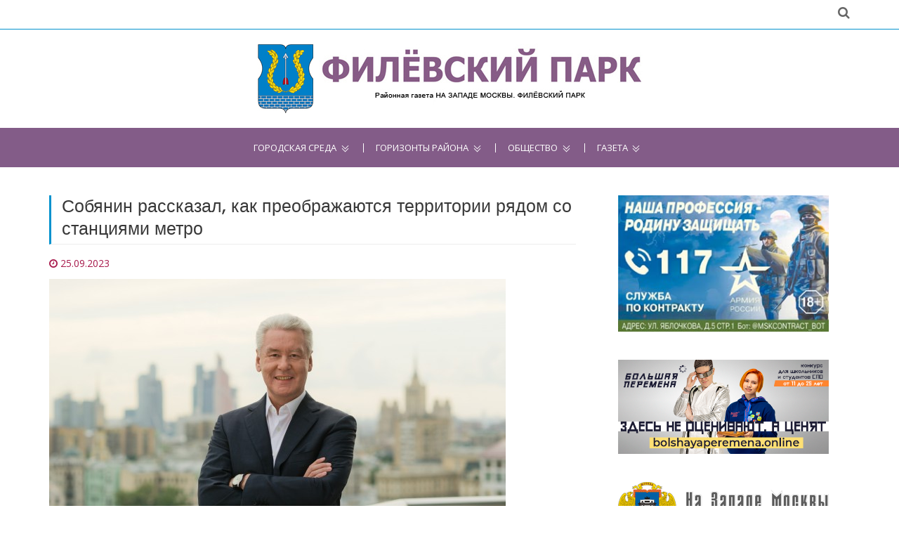

--- FILE ---
content_type: text/html; charset=utf-8
request_url: https://upravafilipark.ru/sobjanin-rasskazal-kak-preobrazhajutsja-territorii-rjadom-so-stancijami-metro-378712
body_size: 6878
content:
<!DOCTYPE html>
<html lang="ru">
<head>

    <meta charset="utf-8">
    <meta http-equiv="X-UA-Compatible" content="IE=edge,chrome=1">
    <meta name="viewport" content="width=device-width, initial-scale=1, maximum-scale=1">
    <title>Собянин рассказал, как преображаются территории рядом со станциями метро</title>
	
<base href="https://upravafilipark.ru/">
<meta name="robots" content="index,follow">

<meta name="description" content="В этом году в Москве будут благоустроены территории около 60 транспортных объектов." />



    <!-- Custom Favicons -->
    <link rel="icon" type="image/png" href="https://upravafilipark.ru/files/sys/site/images/favicon/upravafilipark.ru.png">
    <!-- Fonts -->
    <link href="https://fonts.googleapis.com/css?family=Open+Sans:300,400,600,700" rel="stylesheet">
    <link href="https://fonts.googleapis.com/css?family=Poppins:400,500,600" rel="stylesheet">

  <link rel="stylesheet" href="assets/css/1249d991b6a6.css">

    <!-- Flex slider overwrite styling  -->
    <!-- <link rel='stylesheet' id='demo-style-css' href='https://upravafilipark.ru/files/sys/site/css/style.css' type='text/css' media='all'/> -->
    <!-- HTML5 shim and Respond.js for IE8 support of HTML5 elements and media queries -->
    <!-- WARNING: Respond.js doesn't work if you view the page via file:// -->
    <!--[if lt IE 9]>
      <script src="https://oss.maxcdn.com/html5shiv/3.7.2/html5shiv.min.js"></script>
      <script src="https://oss.maxcdn.com/respond/1.4.2/respond.min.js"></script>
    <![endif]-->

<link rel="canonical" href="https://upravafilipark.ru/sobjanin-rasskazal-kak-preobrazhajutsja-territorii-rjadom-so-stancijami-metro-378712" />
<link rel="amphtml" href="https://upravafilipark.ru/sobjanin-rasskazal-kak-preobrazhajutsja-territorii-rjadom-so-stancijami-metro-378712?amp" />
<meta property="og:image" content="https://upravafilipark.ru/files/data/user/AiF/yayanova/files/2021/2023.09.15-1694772490.0097_mehr2018-mos-ru.jpg" />










</head>

<body class="home">

    <div class="global-menu-wrap">
      <div id="global-menu">
        <span class="menu-title show-menu"></span>
        <span class="menu-title hide-menu"></span>
        <span class="icon-bar upper-menu"></span>
        <span class="icon-bar mid-menu"></span>
        <span class="icon-bar bottom-menu"></span>
      </div>
    </div>
    <div class="menu-box-bg"></div>
    <div id="page" class="hfeed site">      
      <header id="masthead" class="site-header">
	  
	  
				  
	  
	  
        <div class="hgroup-wrap">
          <div class="topbar">
            <div class="container">
              <div class="inline-social-icons">
<ul>
<li><a style="visibility:hidden;" href="#" target="_blank" class="fa fa-rss"></a></li>
</ul>
              </div>
              <div class="search-container">
                    <div class="fa fa-search search-toggle"></div>
                    <div class="search-box">
                      <form class="search-form" action="search" method="get">
                        <label>
                          <span class="screen-reader-text">Поиск:</span>
                          <input type="text" class="search-field" name="q" placeholder="Введите запрос">
                        </label>
                        <input class="search-submit" type="submit" value="Найти">
                      </form>
                    </div>
					
					
                  </div> 
            </div>
          </div>
          <div class="site-branding">
            <div class="container">
              <h1 class="site-title">
                <a href="https://upravafilipark.ru/" title="Официальный сайт районной газеты На Западе Москвы: Филевский парк" target="_self">
                <img alt="На Западе Москвы: Филевский парк" src="https://upravafilipark.ru/files/sys/site/images/logo/upravafilipark.ru.jpg"></a>
              </h1>
            </div>
          </div> 
            <div id="navbar" class="navbar">
              <nav id="site-navigation" class="navigation main-navigation container">
                <div class="menu-top-menu-container clearfix">
                  <ul>
                    <li class="nav-item"><a href="sobjanin-rasskazal-kak-preobrazhajutsja-territorii-rjadom-so-stancijami-metro-378712#" target="_self">Городская среда</a>

<ul>
  
      <li><a href="novosti-mehra" >Новости мэра</a></li>

  
      <li><a href="renovacija" >Реновация</a></li>

  
      <li><a href="kapremont-i-zhkx" >Капремонт и ЖКХ</a></li>

  
      <li><a href="aktivnyj-grazhdanin" >Активный гражданин</a></li>

  
      <li><a href="transport" >Транспорт</a></li>

  
      <li><a href="parkovka" >Парковка</a></li>

  
      <li><a href="oficialnaja-informacija" >Официально</a></li>

  
      <li><a href="izbiratelnye-uchastki-zao" >Избирательные участки ЗАО</a></li>

  </ul>
                    </li>
                    <li class="nav-item"><a href="sobjanin-rasskazal-kak-preobrazhajutsja-territorii-rjadom-so-stancijami-metro-378712#" target="_self">Горизонты района</a>

<ul>
  
      <li><a href="objavlenija" >Объявления</a></li>

  
      <li><a href="rajon-v-licax" >Район в лицах</a></li>

  
      <li><a href="sovet-veteranov" >Совет ветеранов</a></li>

  
      <li><a href="http://md.mos.ru/find-your-dcp/structure/mfts_rayona_filevskiy_park/"  rel="nofollow" onclick="return !window.open(this.href)">Центр госуслуг</a></li>

  
      <li><a href="molodezhnaja-palata" >Молодежная палата</a></li>

  
      <li><a href="stroitelstvo" >Строительство</a></li>

  
      <li><a href="blagoustrojstvo" >Благоустройство</a></li>

  </ul>
                    </li>

                    <li class="nav-item"><a href="sobjanin-rasskazal-kak-preobrazhajutsja-territorii-rjadom-so-stancijami-metro-378712#" target="_self">Общество</a>

<ul>
  
      <li><a href="id-80-let-velikoj-pobedy" >80 лет Великой Победы</a></li>

  
      <li><a href="zaschischat-rodinu" >Защищать Родину</a></li>

  
      <li><a href="kultura" >Культура</a></li>

  
      <li><a href="sport" >Спорт</a></li>

  
      <li><a href="novyj-god" >Новый год</a></li>

  
      <li><a href="deti" >Дети</a></li>

  
      <li><a href="obrazovanie" >Образование</a></li>

  
      <li><a href="zdorove" >Здоровье</a></li>

  
      <li><a href="sobytija" >События</a></li>

  
      <li><a href="bezopasnost" >Безопасность</a></li>

  
      <li><a href="pamjatnye-daty" >Памятные даты</a></li>

  
      <li><a href="vlast" >Власть</a></li>

  
      <li><a href="vopros-otvet" >Вопрос-Ответ</a></li>

  
      <li><a href="dosug" >Досуг</a></li>

  
      <li><a href="proishestvija" >Происшествия</a></li>

  </ul>
                    </li>
                    <li class="nav-item"><a href="sobjanin-rasskazal-kak-preobrazhajutsja-territorii-rjadom-so-stancijami-metro-378712#" target="_self">Газета</a>

<ul>
  
      <li><a href="news" >Архив новостей</a></li>

  
      <li><a href="sajty-gazet-zao" >Сайты газет ЗАО</a></li>

  </ul>
                    </li>
										<!-- <li class="specp-non"><a href="#mpoll" style="font-weight:bold;">Опрос</a></li> -->
					<!-- <li class="specp-non"><a href="vybory-2018" target="_self" style="background:#e30412;">Выборы 2018</a></li> -->
                  </ul>
                </div>    
              </nav>
            </div>
        </div>
      </header>
      <div id="main" class="site-main">
	  <br><br>
        <div class="container">
          <div class="row">
            <div id="primary" class="col-sm-8">
              <div class="site-content" id="content">





<div class="mod_article first last block" id="vse-novosti">

  
  

  

<!--  -->

              <div class="blog-post myFULL">
                <h2 class="idol-title">Собянин рассказал, как преображаются территории рядом со станциями метро</h2>
                <article class="post">

                  <header class="entry-header">
                    <div class="entry-meta clearfix">
                      <div class="fa fa-clock-o">
						<time class="entry-date" datetime="2023-09-25T12:10:00+03:00">25.09.2023</time>
                      </div>
					  					  
					  
                    </div>
                  </header>
				  
				                    <figure class="post-featured-image">
                      					  					  <img src="files/data/user/AiF/yayanova/files/2021/2023.09.15-1694772490.0097_mehr2018-mos-ru.jpg" alt="" />
                  </figure>
				  				  
                  <div class="entry-content ">
<p>Территории около 60 транспортных объектов в столице будут благоустроены в 2023 году, сообщил мэр Москвы Сергей Собянин.</p>
<p>«Создаем удобные пешеходные и транспортные маршруты к новым станциям метро и обновляем территории рядом с давно существующими. В этом году благоустраиваем или уже привели в порядок пространства у станций «Свиблово» и «Медведково», «Планерная», «Пыхтино» и «Аэропорт Внуково», «Яхромская», «Лианозово» и «Физтех», «Нижегородская». Везде убираем под землю провода и прокладываем дополнительные ливневки, обновляем тротуары и дороги, разбиваем газон, устанавливаем новые фонари и остановки, размещаем лавочки», – написал он в своем Telegram-канале.</p>
<p>Всего в 2023 году преобразятся пространства около 60 транспортных объектов – станций метро, БКЛ, МЦД и городских вокзалов, сказал Сергей Собянин.</p>
<p>Там, где возможно, будут оборудованы детские и спортивные площадки, зоны для выгула собак, установлены столы для пинг-понга и шахмат. А у станций «Пыхтино» и «Физтех» появятся популярные среди молодежи скейт-парки, отметил градоначальник.</p>
<p>Комфортная городская среда уже создана у станций метро «Аэропорт Внуково» и «Яхромская». Первый этап благоустройства прошел у «Пыхтино» и «Медведково». Закончили основные работы рядом с «Лианозово», почти выполнили запланированное и около «Свиблово», отметил он.</p>
<p>«До конца года станет комфортнее у «Планерной» и «Нижегородской», в следующем году – у «Физтеха», – пообещал Сергей Собянин.</p>
<div class="avtory">--
mos.ru</div>
                  </div>
                  <footer class="entry-footer entry-meta-bar">
                    <div class="entry-meta alignleft">
                      <div class="tag-links">
                        <h4 class="fa fa-tags"></h4>

<a target="_self" href="news" title="Все новости">Новости</a> | <a href="blagoustrojstvo" title="Благоустройство">Благоустройство</a>, <a href="novosti-mehra" title="Новости мэра">Новости мэра</a>
                      </div>
                    </div>
                    <div class="entry-meta alignright">
                      </div>
                  </footer>
                </article>





              </div>



  
</div>




              </div>
            </div>
            <div id="secondary" class="col-sm-4">






<a style="display:block; text-align:center; margin-bottom:40px;" href="/zaschischat-rodinu?utm_source=social&utm_medium=zao&utm_campaign=zr1">
<img src="https://na-zapade-mos.ru/files/data/banns/2023.06.01-1685623999.3649_zr-nzm.jpg" width="300" alt="" />
</a>


<a rel="nofollow" style="display:block; text-align:center; margin-bottom:40px;" href="https://bolshayaperemena.online/?utm_source=region&utm_medium=moscow" target="_blank">
<img src="https://na-zapade-mos.ru/files/data/banns/2021.04.30-1619775852.5637_menmir.jpg" width="300" alt="" />
</a>










<aside class="widget widget_nzm">
<a href="https://na-zapade-mos.ru/" target="_blank">
<img src="https://na-zapade-mos.ru/files/nazmos/placeholders/logo.png" alt="">
</a>
</aside>

<aside class="widget widget_ubanns">
<!-- indexer::stop -->
<div class="mod_contentbox block">


<div class="ce_text  mod_box_items block">

<p><a href="http://filevsky-park.mos.ru/" onclick="return !window.open(this.href)" rel="nofollow"><img src="files/data/user/ilya/files/banns/2018.01.13-1515821124.103_baneryi-na-saytyi-uprv13.jpg" alt="" width="200" height="100" /></a></p>
</div>

<div class="ce_text  mod_box_items block">

<p><a href="http://zao.mos.ru/" onclick="return !window.open(this.href)" rel="nofollow"><img src="files/data/user/ilya/files/banns/2017.06.30-1498809090.005_prefect-1.jpg" alt="" width="200" height="62" /></a></p>
<p><a href="http://mos.ru/" onclick="return !window.open(this.href)" rel="nofollow"><img src="files/data/user/ilya/files/banns/2017.06.30-1498809089.7857_mos-1.jpg" alt="" width="200" height="62" /></a></p>
<p><a href="http://www.duma.mos.ru/" onclick="return !window.open(this.href)" rel="nofollow"><img src="files/data/user/ilya/files/banns/2017.06.30-1498809089.7889_mosduma-1.jpg" alt="" width="200" height="62" /></a></p>
<p><a href="http://ag.mos.ru/" onclick="return !window.open(this.href)" rel="nofollow"><img src="files/data/user/ilya/files/banns/2017.06.30-1498809089.5484_225x300.jpg" alt="" width="200" height="200" /></a></p>
<p><a href="http://investmoscow.ru/" onclick="return !window.open(this.href)" rel="nofollow"><img src="files/data/user/ilya/files/banns/2020.06.11-1591863211.5217_investportal.jpg" alt="" width="200" /></a></p>
</div>

</div>
<!-- indexer::continue -->
</aside>

<aside class="widget widget_mosru">

<div id="widget1">
        </div>
    
 <script>
    (function (d, s) {
 
        var js, fjs = d.getElementsByTagName(s)[0];
        js = d.createElement(s);
        js.src = "https://widgets.mos.ru/cnews/citywidgets.js";
        fjs.parentNode.insertBefore(js, fjs);
 
        var i = setInterval(function () {
            if (window.city_widget && document.readyState === "complete") {
                city_widget('200x200', '#widget1');
                clearInterval(i);
            }
        }, 50);
        setTimeout(function () {
            clearInterval(i)
        }, 5000);
    }(document, 'script'));
</script>
</aside>



            </div>
          </div>
        </div>


      </div>
      <footer id="colophon" class="site-footer" >
      <div class="widget-wrap">
        <div class="widget-wrap-bg"></div>
        <div class="container">
          <div class="widget-area">
            

			
			
						
			

			
			<div class="row">
              <div class="col-sm-4">
                <aside class="widget widget_text">
                  <div class="textwidget"><p>Газета "На Западе Москвы: Филевский парк" - новости района Филевский парк ЗАО Москвы. СМИ управы района и администрации муниципального округа. Издание публикует официальную информацию и важные новости района Филевский парк.</p><div class="age16">16+</div></div>
                </aside>
              </div>
              <div class="col-sm-4">
                <aside class="widget">
                  <h2 class="widget-title">О газете</h2>
                  <ul>
                    <li><a href="about" target="_self">Информация</a></li>
                  </ul>
                </aside>
              </div>
              <div class="col-sm-4">
                <aside class="widget widget-links">
                  <h2 class="widget-title">Статистика</h2>

<!-- Yandex.Metrika informer --> <a href="https://metrika.yandex.ru/stat/?id=47233599&amp;from=informer" target="_blank" rel="nofollow"><img src="https://informer.yandex.ru/informer/47233599/3_1_FFFFFFFF_EFEFEFFF_0_pageviews" style="width:88px; height:31px; border:0;" alt="Яндекс.Метрика" title="Яндекс.Метрика: данные за сегодня (просмотры, визиты и уникальные посетители)" class="ym-advanced-informer" data-cid="47233599" data-lang="ru" /></a> <!-- /Yandex.Metrika informer --> <!-- Yandex.Metrika counter --> <script type="text/javascript" > (function (d, w, c) { (w[c] = w[c] || []).push(function() { try { w.yaCounter47233599 = new Ya.Metrika({ id:47233599, clickmap:true, trackLinks:true, accurateTrackBounce:true }); } catch(e) { } }); var n = d.getElementsByTagName("script")[0], s = d.createElement("script"), f = function () { n.parentNode.insertBefore(s, n); }; s.type = "text/javascript"; s.async = true; s.src = "https://mc.yandex.ru/metrika/watch.js"; if (w.opera == "[object Opera]") { d.addEventListener("DOMContentLoaded", f, false); } else { f(); } })(document, window, "yandex_metrika_callbacks"); </script> <noscript><div><img src="https://mc.yandex.ru/watch/47233599" style="position:absolute; left:-9999px;" alt="" /></div></noscript> <!-- /Yandex.Metrika counter -->

<!-- Yandex.Metrika counter --> <script type="text/javascript"> (function (d, w, c) { (w[c] = w[c] || []).push(function() { try { w.yaCounter19060927 = new Ya.Metrika({id: 19060927, webvisor:true, clickmap:true, trackLinks:true, accurateTrackBounce:true}); w.yaCounter14112952 = new Ya.Metrika({id: 14112952, webvisor:true, clickmap:true, trackLinks:true, accurateTrackBounce:true}); } catch(e) { } }); var n = d.getElementsByTagName("script")[0], s = d.createElement("script"), f = function () { n.parentNode.insertBefore(s, n); }; s.type = "text/javascript"; s.async = true; s.src = (d.location.protocol == "https:" ? "https:" : "http:") + "//mc.yandex.ru/metrika/watch.js"; if (w.opera == "[object Opera]") { d.addEventListener("DOMContentLoaded", f, false); } else { f(); } })(document, window, "yandex_metrika_callbacks"); </script> <script src="//mc.yandex.ru/metrika/watch.js" type="text/javascript" defer="defer"></script> <noscript><div><img src="//mc.yandex.ru/watch/19060927" style="position:absolute; left:-9999px;" alt="" /></div></noscript> <noscript><div><img src="//mc.yandex.ru/watch/14112952" style="position:absolute; left:-9999px;" alt="" /></div></noscript> <!-- /Yandex.Metrika counter -->                </aside>
              </div>
            </div>
          </div> 
        </div>
        <div class="copy-right">
          <div class="container">
            <span>
			© Газета "На Западе Москвы: Филевский парк". Авторские права защищены
			<br>
			Использование материалов сайта без индексируемой гиперссылки запрещено
			</span>
          </div> 
        </div> 
      </div>
    </footer>
    <div class="back-to-top">
          <a href="#masthead" title="Наверх" class="fa fa-angle-up"></a>       
        </div>
    </div>
    <!-- jQuery Library -->
    <script src="https://upravafilipark.ru/files/sys/site/js/jquery.js"></script>
    <!-- Bootstrap js file -->
    <script src="https://upravafilipark.ru/files/sys/site/js/bootstrap.js"></script>
    <!-- Flexslider js file -->
    <script src="https://upravafilipark.ru/files/sys/site/js/jquery.flexslider.js" type="text/javascript"></script>
    <!-- Fit video js file -->
    <script type="text/javascript" src="https://upravafilipark.ru/files/sys/site/js/jquery.fitvids.js"></script>
    <!-- Masonry js file live link -->
     <script src="https://upravafilipark.ru/files/sys/site/js/masonry.pkgd.js"></script>
     <script type="text/javascript" src="https://upravafilipark.ru/files/sys/site/js/imagesloaded.pkgd.js"></script>
     <!-- Isotope js file -->
    <script type="text/javascript" src="https://upravafilipark.ru/files/sys/site/js/isotope.js"></script>
    <!-- Template custom js file -->
    <script src="https://upravafilipark.ru/files/sys/site/js/custom.js"></script>
	
<script>
$('input[type=checkbox]').change(function(){
    if($('input[type=checkbox]:checked').length >= 3){
        $('input[type=checkbox]:not(:checked)').attr('disabled', "disabled");
    } else{
        $('input[type=checkbox]:disabled').removeAttr('disabled');
    }
});
</script>


<script>
	$('#icopy').click(function() {
	    var $temp = $("<textarea>");
	    $("body").append($temp);
	    $temp.val($('#itext').text()).select();
	    document.execCommand("copy");
	    $temp.remove();

	    $(this).text('Скопировано!');
	});
</script>


  
<script type="text/javascript">
/* <![CDATA[ */
setTimeout(function(){var e=function(e,t){try{var n=new XMLHttpRequest}catch(r){return}n.open("GET",e,!0),n.onreadystatechange=function(){this.readyState==4&&this.status==200&&typeof t=="function"&&t(this.responseText)},n.send()},t="system/cron/cron.";e(t+"txt",function(n){parseInt(n||0)<Math.round(+(new Date)/1e3)-3600&&e(t+"php")})},5e3);
/* ]]> */
</script>

</body>
</html>

--- FILE ---
content_type: text/plain; charset=UTF-8
request_url: https://upravafilipark.ru/system/cron/cron.txt
body_size: 10
content:
1769118300